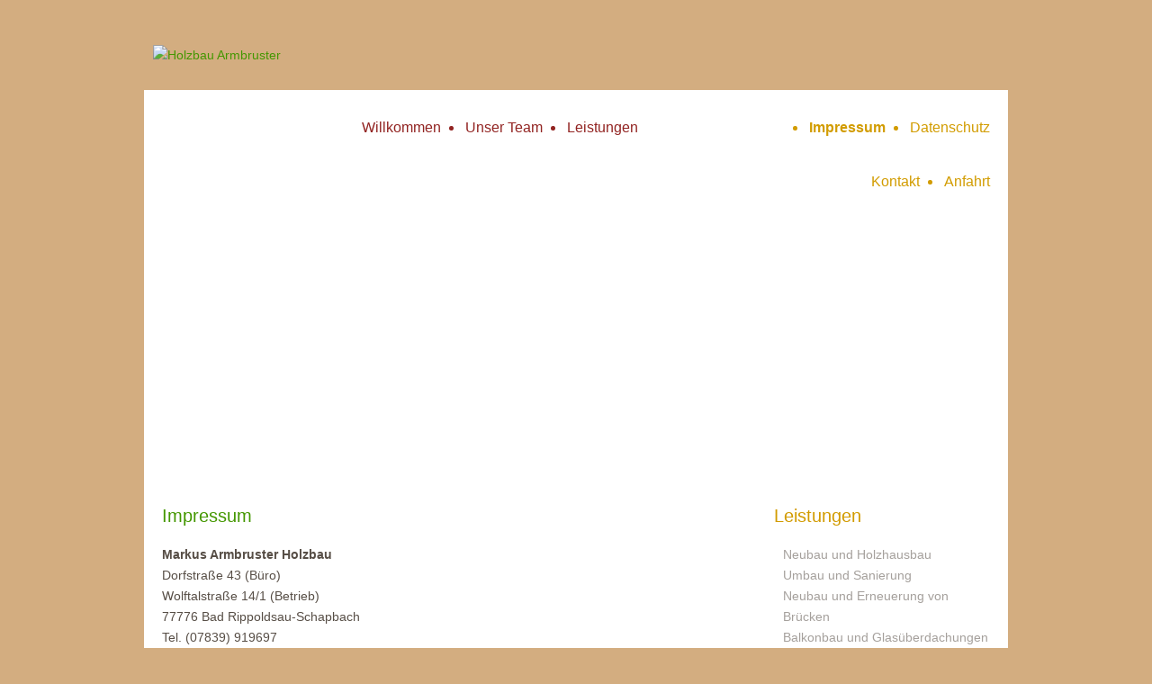

--- FILE ---
content_type: text/html; charset=utf-8
request_url: http://www.holzbau-armbruster.de/impressum.html
body_size: 4431
content:
<?xml version="1.0" encoding="utf-8"?><!DOCTYPE html PUBLIC "-//W3C//DTD XHTML 1.0 Transitional//EN" "http://www.w3.org/TR/xhtml1/DTD/xhtml1-transitional.dtd">
<html xmlns="http://www.w3.org/1999/xhtml" xml:lang="de-de" lang="de-de" dir="ltr" >
<head><!--armbruster--><!--5.1.7--><!--6 js sources localized--><!--5 CSS sources localized-->
	<meta name="author" content="Stefan Schillinger | www.webdesign5.de" />
	<base href="http://www.holzbau-armbruster.de/impressum.html" />
	<meta http-equiv="content-type" content="text/html; charset=utf-8" />
	<meta name="keywords" content="Armbruster, Holzbau, Bad Rippoldsau-Schapbach, Alpirsbach, Freudenstadt, Horb, Wolfach, Oppenau, Baiersbronn, Neubau und Holzhausbau, Umbau und Sanierung, Neubau und Erneuerung von Brücken, Balkonbau und Glasüberdachungen, Innenausbau und Treppenbau, Gerüstbau, Dachdeckungen, Dachfenstereinbau, Neubau und Altbausanierung, Umbau und Erweiterungsbau, Dachaufstockungen und Energetische Dach- und Wandsanierungen, Innenausbau und Treppenbau, Balkone und Balkongeländer, Vordächer und Glasüberdachungen, Dachdeckungen" />
	<meta name="author" content="webdesign5" />
	<meta name="description" content="Holzbau Armbruster | Ihr kompetender Partner in Bad Rippoldsau-Schapbach, Oberwolfach, Wolfach, Kniebis, Freudenstadt und Umgebung" />
	<meta name="generator" content="Joomla! - Open Source Content Management" />
	<title>Holzbau Armbruster - Impressum</title>
	<link href="/templates/armbruster/favicon.ico" rel="shortcut icon" type="image/vnd.microsoft.icon" />
	<link href="/plugins/system/jce/css/content.css?badb4208be409b1335b815dde676300e" rel="stylesheet" type="text/css" />
	<script src="/media/jui/js/jquery.min.js?a02750ce829bad2e0c1921a7914fc32d" type="text/javascript"></script>
	<script src="/media/jui/js/jquery-noconflict.js?a02750ce829bad2e0c1921a7914fc32d" type="text/javascript"></script>
	<script src="/media/jui/js/jquery-migrate.min.js?a02750ce829bad2e0c1921a7914fc32d" type="text/javascript"></script>
	<script src="/media/system/js/caption.js?a02750ce829bad2e0c1921a7914fc32d" type="text/javascript"></script>
	<script type="text/javascript">
jQuery(window).on('load',  function() {
				new JCaption('img.caption');
			});
	</script>

	<meta http-equiv="Content-Type" content="text/html; charset=iso-8859-1" />
    <meta name="google-site-verification" content="tVQ1UgBN_U6uUJv2mVOCPWHthf2zsY-5zqic6H1LFhw" />
	<link rel="stylesheet" type="text/css" href="/css/styles.css" />
    <link rel="stylesheet" href="/templates/armbruster/css/styles.css" type="text/css" media="screen" />
    <link rel="stylesheet" href="/templates/armbruster/css/print.css" type="text/css" media="print" />
	<link rel="stylesheet" href="/templates/armbruster/css/fonts.css" type="text/css" media="print" />
    
    

<script src="/templates/armbruster/Scripts/AC_RunActiveContent.js" type="text/javascript"></script>


<script>
var gaProperty = 'UA-32366523-1';
var disableStr = 'ga-disable-' + gaProperty;
if (document.cookie.indexOf(disableStr + '=true') > -1) {
	window[disableStr] = true;
}
function gaOptout() {
	document.cookie = disableStr + '=true; expires=Thu, 31 Dec 2099 23:59:59 UTC; path=/';
	window[disableStr] = true;
	alert('Das Tracking durch Google Analytics wurde in Ihrem Browser fuer diese Website deaktiviert.');
}
</script>
<script async src="https://www.googletagmanager.com/gtag/js?id=UA-32366523-1"></script>
					<script>
						window.dataLayer = window.dataLayer || [];
						function gtag(){dataLayer.push(arguments);}
						gtag('js', new Date());
						gtag('config', 'UA-32366523-1', { 'anonymize_ip': true });
</script>


<style type="text/css">
<!--

-->
</style>



</head>

<body>


<div id="gesamt">
		
			<div id="hauptmenu"><ul class="nav menu mod-list">
<li class="item-102 default"><a href="/" >Willkommen</a></li><li class="item-103"><a href="/unser-team.html" >Unser Team</a></li><li class="item-105 parent"><a href="/leistungen/neubau-und-holzhausbau.html" >Leistungen</a></li></ul>
</div>
            <div id="menu_kontakt"><ul class="nav menu mod-list">
<li class="item-261"><a href="/datenschutzerklaerung.html" >Datenschutz</a></li><li class="item-107 current active"><a href="/impressum.html" >Impressum</a></li><li class="item-120"><a href="/anfahrt.html" >Anfahrt</a></li><li class="item-106"><a href="/kontakt.html" >Kontakt</a></li></ul>
</div>
            <div id="menu_referenzen">

<div class="customadresse"  >
	<h2>Leistungen</h2>
<ul class="menumenu_ref">
<li class="item-114"><a href="/leistungen/neubau-und-holzhausbau.html">Neubau und Holzhausbau</a></li>
<li class="item-115"><a href="/leistungen/umbau-und-sanierung.html">Umbau und Sanierung</a></li>
<li class="item-116"><a href="/leistungen/neubau-und-erneuerung-von-bruecken.html">Neubau und Erneuerung von Brücken </a></li>
<li class="item-117"><a href="/leistungen/balkonbau-und-glasueberdachungen.html">Balkonbau und Glasüberdachungen</a></li>
<li class="item-118"><a href="/leistungen/innenausbau-und-treppenbau.html">Innenausbau und Treppenbau </a></li>
<li class="item-119"><a href="/leistungen/geruestbau.html">Gerüstbau</a></li>
<li class="item-122"><a href="/leistungen/dachdeckung.html">Dachdeckungen &amp; Dachfenstereinbau</a></li>
</ul></div>
</div>

			<div id="page_inhalt"><div class="item-page" itemscope itemtype="https://schema.org/Article">
	<meta itemprop="inLanguage" content="de-DE" />
	
		
			<div class="page-header">
		<h2 itemprop="headline">
			Impressum		</h2>
							</div>
					
		
	
	
		
								<div itemprop="articleBody">
		<strong>Markus Armbruster Holzbau</strong><br />Dorfstraße 43 (Büro)<br />Wolftalstraße 14/1 (Betrieb)<br />77776 Bad Rippoldsau-Schapbach<br />Tel. (07839) 919697<br />Fax (07839) 919696<br /><span id="cloakb297f602fff0a1b58d80c79f2d029831">Diese E-Mail-Adresse ist vor Spambots geschützt! Zur Anzeige muss JavaScript eingeschaltet sein!</span><script type='text/javascript'>
				document.getElementById('cloakb297f602fff0a1b58d80c79f2d029831').innerHTML = '';
				var prefix = '&#109;a' + 'i&#108;' + '&#116;o';
				var path = 'hr' + 'ef' + '=';
				var addyb297f602fff0a1b58d80c79f2d029831 = '&#105;nf&#111;' + '&#64;';
				addyb297f602fff0a1b58d80c79f2d029831 = addyb297f602fff0a1b58d80c79f2d029831 + 'h&#111;lzb&#97;&#117;-&#97;rmbr&#117;st&#101;r' + '&#46;' + 'd&#101;';
				var addy_textb297f602fff0a1b58d80c79f2d029831 = '&#105;nf&#111;' + '&#64;' + 'h&#111;lzb&#97;&#117;-&#97;rmbr&#117;st&#101;r' + '&#46;' + 'd&#101;';document.getElementById('cloakb297f602fff0a1b58d80c79f2d029831').innerHTML += '<a ' + path + '\'' + prefix + ':' + addyb297f602fff0a1b58d80c79f2d029831 + '\'>'+addy_textb297f602fff0a1b58d80c79f2d029831+'<\/a>';
		</script><br /><a href="http://www.holzbau-armbruster.de">www.holzbau-armbruster.de</a><br /><br /><strong>Geschäftsform:</strong><br />Einzelunternehmung Inhaber Markus Armbruster<br /><br /><strong>Gesetzliche Berufsbezeichnung:</strong><br /><a href="#">&gt; Meister im Zimmerer-Handwerk</a><br />Die Meisterprüfung hat Markus Armbruster im März 2006 vor der Handwerkskammer Freiburg mit Erfolg abgelegt.<br /><strong></strong><a href="#">&gt; Gebäudeenergieberater (HWK)</a><br />Die Prüfung zum&nbsp;Gebäudeenergieberater hat Markus Armbruster im Juli 2006 vor der Handwerkskammer Freiburg mit Erfolg abgelegt.<br /><br /><strong>Zuständige Handwerkskammer:</strong><br />Mitglied der Handwerkskammer Reutlingen<br /><br /><strong>Handwerksinnung:</strong><br />Mitglied der Zimmerer-Innung im Kreis Freudenstadt<br /><br /><br /><strong>Freistellungsbescheinigung:</strong><br />Die Empfänger von Bauleistungen der Firma Holzbau ARMBRUSTER sind von der Pflicht zum Steuerabzug nach § 48b, Abs. 1 EStG&nbsp; befreit!<br /><br /><strong>Berufsrechtliche<strong> Regelungen:</strong></strong> Handwerksordnung<br />(Zu finden im Bundesgesetzblatt I, Seite 3074 in der Fassung vom 24. September 1998)<br /><br /><br /><strong>Streitschlichtung</strong><br />Die Europäische Kommission stellt eine Plattform zur Online-Streitbeilegung (OS) bereit: <a href="https://ec.europa.eu/consumers/odr." target="_blank" rel="noopener">https://ec.europa.eu/consumers/odr.</a><br />Unsere E-Mail-Adresse finden Sie oben im Impressum.<br />Wir sind nicht bereit oder verpflichtet, an Streitbeilegungsverfahren vor einer Verbraucherschlichtungsstelle teilzunehmen.<br /><br /><strong>Haftung für Inhalte</strong><br />Als Diensteanbieter sind wir gemäß § 7 Abs.1 TMG für eigene Inhalte auf diesen Seiten nach den allgemeinen Gesetzen verantwortlich. Nach §§ 8 bis 10 TMG sind wir als Diensteanbieter jedoch nicht verpflichtet, übermittelte oder gespeicherte fremde Informationen zu überwachen oder nach Umständen zu forschen, die auf eine rechtswidrige Tätigkeit hinweisen.<br />Verpflichtungen zur Entfernung oder Sperrung der Nutzung von Informationen nach den allgemeinen Gesetzen bleiben hiervon unberührt. Eine diesbezügliche Haftung ist jedoch erst ab dem Zeitpunkt der Kenntnis einer konkreten Rechtsverletzung möglich. Bei Bekanntwerden von entsprechenden Rechtsverletzungen werden wir diese Inhalte umgehend entfernen.<br /><br /><strong>Haftung für Links</strong><br />Unser Angebot enthält Links zu externen Websites Dritter, auf deren Inhalte wir keinen Einfluss haben. Deshalb können wir für diese fremden Inhalte auch keine Gewähr übernehmen. Für die Inhalte der verlinkten Seiten ist stets der jeweilige Anbieter oder Betreiber der Seiten verantwortlich. Die verlinkten Seiten wurden zum Zeitpunkt der Verlinkung auf mögliche Rechtsverstöße überprüft. Rechtswidrige Inhalte waren zum Zeitpunkt der Verlinkung nicht erkennbar.<br />Eine permanente inhaltliche Kontrolle der verlinkten Seiten ist jedoch ohne konkrete Anhaltspunkte einer Rechtsverletzung nicht zumutbar. Bei Bekanntwerden von Rechtsverletzungen werden wir derartige Links umgehend entfernen.<br /><br /><strong>Urheberrecht</strong><br />Die durch die Seitenbetreiber erstellten Inhalte und Werke auf diesen Seiten unterliegen dem deutschen Urheberrecht. Die Vervielfältigung, Bearbeitung, Verbreitung und jede Art der Verwertung außerhalb der Grenzen des Urheberrechtes bedürfen der schriftlichen Zustimmung des jeweiligen Autors bzw. Erstellers. Downloads und Kopien dieser Seite sind nur für den privaten, nicht kommerziellen Gebrauch gestattet.<br />Soweit die Inhalte auf dieser Seite nicht vom Betreiber erstellt wurden, werden die Urheberrechte Dritter beachtet. Insbesondere werden Inhalte Dritter als solche gekennzeichnet. Sollten Sie trotzdem auf eine Urheberrechtsverletzung aufmerksam werden, bitten wir um einen entsprechenden Hinweis. Bei Bekanntwerden von Rechtsverletzungen werden wir derartige Inhalte umgehend entfernen.<br /><br /><br /><strong></strong><strong>WebDesign:</strong> Stefan Schillinger | <a href="https://www.stefanschillinger.de" target="_blank" rel="noopener">www.stefanschillinger.de</a> 	</div>

	
							</div>
<br /><br /></div> 
			
			<div id="logo"><a href="http://www.holzbau-armbruster.de/" style="border:none;"><img src="/templates/armbruster/images/armbruster_logo.png" width="220" height="120" alt="Holzbau Armbruster" style="border:none;" /></a></div>
            <div id="dreieck_links"></div>
            <div id="dreiecke_rechts"></div>
            
			<div id="back_white"></div> 
			<div id="bildbereich">
						
	<img src="/images/menu/107.jpg" alt="" />			</div>
			

        <div id="goboslide"></div> 
         
                                   
</div>
		

	<div id="back">
		<div id="back_bild"></div>
	</div>


</body>
</html>


--- FILE ---
content_type: text/css
request_url: http://www.holzbau-armbruster.de/css/styles.css
body_size: 3210
content:
body {
height:100%;
width:100%;
margin:0;
padding:0;
font-family: 'Signika', Lucida Sans Unicode, Corbel, Trebuchet MS,  Calibri, Tahoma, Verdana, Arial, Helvetica, sans-serif;
font-size:14px;
line-height:23px;
color:#574e46;
overflow-y:scroll;
background-color:#d3ad80;
}


/* ----------------------------- FARBEN + GESTALTUNG ----------------------------- */

h1, h4, a:link, a:visited { color:#449700;}
h6 { font-size:13px; line-height:21px; padding:0; margin:0; }


hr {
	color:#999;
	background-color:#999;
	height: 1px;
	border:#999;
}

em { font-style:normal; font-weight:bold; color:#d2011c; }


/* ----------------------------- Editor ----------------------------- */


.editor {padding-top:0px; margin-left:-190px; margin-top:80px; background-color:#DDDDDD; z-index:40;}
.editor fieldset {border-style:none;}
.editor fieldset input {border-style:none;}
.editor #editor-xtd-buttons div.button2-left {
float:left;
background-color:#FFFFFF;
padding-top:3px;
padding-bottom:3px;
padding-left:6px;
padding-right:6px;
border-style:solid;
border-width:1px;
border-color:#999999;
margin-right:10px;
margin-top:-1px;
}
.editor .inputbox {
background-color:#FFFFFF;
color:#222222;
font-family: 'Signika', Lucida Sans Unicode, Corbel, Trebuchet MS,  Calibri, Tahoma, Verdana, Arial, Helvetica, sans-serif;
font-weight:normal; font-size:1em;
border:solid;
border-width:1px;
border-color:#AAAAAA;
padding:4px;
margin:6px;
}


#page_inhalt div.edit table td
{ 
	padding:0px;
	border-bottom-style:none;
	border-bottom-width:0px;
	text-align:left;
	vertical-align:top;
	
}

/* ----------------------------- SCHRIFT ----------------------------- */

h1 { font-size:16px; font-weight:bold; padding-top:0px; margin-top:0px; }
h2, .contentheading, .componentheading { font-size:20px; font-weight:normal; padding-top:0px; margin-top:0px; padding-bottom:0.1em; line-height:1.3em; color:#449700; }

h4 { font-size:1.3em; font-weight:normal; padding-top:0px; margin-top:0px; padding-bottom:0px; margin-bottom:0.8em;  }
h6 { font-size:1.0em; font-weight:normal; padding:0px; margin:0px; }

img { border:none; }


p { padding:0; margin:0; }


a { text-decoration:none; font-weight:normal; }
a:hover { color:#922422;  }
a:active { color:#922422;  }
a:focus {  color:#922422;  } 


 table { }


.article_column {
border-top-color:#CCCCCC;
border-top-width:1px;
border-top-style:solid;
margin-bottom:20px;
padding-top:20px;
}


/* -----------------------------  ----------------------------- */

div.high {
background-color:#EEEEEE;
padding:10px;
}


	#gesamt {
		margin:0 auto;
		padding:0;
		position:relative; /* puts container in front of distance */
		text-align:left;
		height:100%;
		width:960px;
		clear:left;
		z-index:4;
		}



#back_white
{
position:absolute;
width:960px;
height:430px;
top:100px;
left:0px;
background-color:#FFFFFF;
z-index:5;
}




/* ---------------------- LOGO ---------------------- */

#logo
{
position:absolute;
width:180px;
height:100px;
top:50px;
left:10px;
z-index:6;
background-repeat:no-repeat;
background-image:url(../images/armbruster_logo.png);
}

#dreieck_links
{
position:absolute;
width:310px;
height:160px;
top:370px;
left:20px;
z-index:6;
background-repeat:no-repeat;
background-image:url(../images/armbruster_dreieck_links.png);
}

#dreiecke_rechts
{
position:absolute;
width:170px;
height:70px;
top:460px;
left:770px;
z-index:6;
background-repeat:no-repeat;
background-image:url(../images/armbruster_dreiecke_rechts.png);
}


/* ---------------------- BELIEBTE INHALTE ---------------------- */

#beliebte_inhalte
{
position:absolute;
width:135px;
margin-top:20px;
padding-left:15px;
padding-top:15px;
padding-bottom:15px;
z-index:60;
background-color:#ebe4d9;
color:#666;
}


#beliebte_inhalte a { color:#666; }

#beliebte_inhalte a:hover { color:#9c0000; }

#beliebte_inhalte ul { list-style-type:none; margin:0px; padding-left:0px; padding-right:0px; padding-bottom:0px; padding-top:5px; }

#beliebte_inhalte ul li { margin:0px; padding-left:10px; padding-right:0px; padding-top:0px; padding-bottom:0px; background-image:url(../images/pfeil_grau.gif); background-repeat:no-repeat; background-position:0px 5px; }


#beliebte_inhalte ul.menupfeil_grau  { list-style-type:none; margin:0px; padding:0px; }

#beliebte_inhalte ul.menupfeil_grau li  { margin:0px; padding-left:10px; padding-right:0px; padding-top:0px; padding-bottom:0px; background-image:url(../images/pfeil_grau.gif); background-repeat:no-repeat; background-position:0px 5px; }



/* ---------------------- KASTEN Termine ---------------------- */

#kasten_termine
{
position:absolute;
width:220px;
height:90px;
padding-top:20px; padding-bottom:20px;
padding-left:20px; padding-right:0px;
top:270px;
left:10px;
z-index:60;
background-color:#bf0019;
color:#ffde10;
}

div.custom { padding:0; margin:0; }

#kasten_termine a { color:#ffde10; }

#kasten_termine a:hover { color:#FFFFFF; }

#kasten_termine ul { list-style-type:none; margin:0px; padding:0px; }

#kasten_termine ul li { margin:0px; padding:0px; }




/* ---------------------- HAUPTMEN� ---------------------- */


div#hauptmenu { position:absolute; width:440px; height:30px; top:100px; left:240px; z-index:70; margin:0; padding:0; font-size:16px; }


#hauptmenu ul {
margin:0; padding:0;
}

#hauptmenu ul li:first-child {
list-style-type:none;	
}

#hauptmenu ul li {
float:left; margin:0; padding:0;
list-style-type:disc;
color:#922422;
}

#hauptmenu ul li a, #hauptmenu ul li a:visited, #hauptmenu ul li.active ul li a, #hauptmenu ul li.active ul li a:visited {
display:block;
color:#922422;
font-weight:normal;
height:30px;
padding-top:30px;
padding-left:2px;
padding-right:25px;
padding-bottom:0px;
margin:0px;
}

#hauptmenu ul li a:hover, #hauptmenu ul li.active ul li a:hover { color:#449700; }
#hauptmenu ul li.active a, #hauptmenu ul li.active ul li.active a { font-weight:bold; }
#hauptmenu ul li.current a, #hauptmenu ul li.active ul li.current a { color:#922422; }


/* ---------------------- MEN� Kontakt ---------------------- */


div#menu_kontakt { position:absolute; width:285px; height:30px; top:100px; left:680px; z-index:70; margin:0; padding:0; font-size:16px; }


#menu_kontakt ul {
margin:0; padding:0;
}

#menu_kontakt ul li:last-child {
list-style-type:none;	
}

#menu_kontakt ul li {
float:right; margin:0; padding:0;
list-style-type:disc;
color:#d29c00;
}

#menu_kontakt ul li a, #menu_kontakt ul li a:visited, #menu_kontakt ul li.active ul li a, #menu_kontakt ul li.active ul li a:visited {
display:block;
color:#d29c00;
font-weight:normal;
height:30px;
padding-top:30px;
padding-left:2px;
padding-right:25px;
padding-bottom:0px;
margin:0px;
}

#menu_kontakt ul li a:hover, #menu_kontakt ul li.active ul li a:hover { color:#449700; }
#menu_kontakt ul li.active a, #menu_kontakt ul li.active ul li.active a { font-weight:bold; }
#menu_kontakt ul li.current a, #menu_kontakt ul li.active ul li.current a { color:#d29c00; }


/* ---------------------- Men� Referenzen ---------------------- */

#menu_referenzen {
position:absolute;
width:240px;
top:560px;
left:700px;
z-index:99;
padding:0;
margin:0;
font-size:14px;
line-height:23px;
}

#menu_referenzen h2 { color:#d29b00; }

#menu_referenzen p { margin:0; padding:0; }

#menu_referenzen ul li a { color:#a5a09c; display:block; }
#menu_referenzen ul li a:hover, #menu_referenzen ul li.active a { color:#d29b00; }

#menu_referenzen ul { list-style-type:none; margin:0px; padding:0px; }
#menu_referenzen ul li { margin:0px; padding-left:10px; padding-right:0px; padding-top:0px; padding-bottom:0px; background-image:url(../images/pfeil_grau.gif); background-repeat:no-repeat; background-position:0px 7px; }


.customadresse, .customadresse a { color:#a5a09c; }


/* ---------------------- Bildbereich ---------------------- */

#bildbereich { 
position:absolute;
width:920px;
height:370px;
top:160px;
left:20px;
z-index:5;
}

/* ---------------------- TEXTBEREICH ---------------------- */

#page_inhalt
{
position:absolute;
top:530px;
left:0px;

padding-left:20px;
padding-right:280px;
width:660px;

padding-top:30px;
padding-bottom:30px;
z-index:20;

background-color:#FFF;

}


#page_inhalt ul {
list-style-type:square;
padding-left:15px;
margin-left:0px;
}

#page_inhalt ul li {
}


div.content-links { display:none; }

/* --------------------------------------- Tabelle im Content --------------------------------------- */


#page_inhalt div.item-page table { width:660px; border:none; padding:0px; margin:0px; border-spacing:0px; }
#page_inhalt div.item-page table tr { border:none; padding:0px; margin:0px; }
#page_inhalt div.item-page table td { width: 325px; vertical-align:text-top; text-align:left; }
#page_inhalt div.item-page table td:first-child { padding-right:5px; }
#page_inhalt div.item-page table td:last-child { padding-left:5px; }



/* --------------------------------------- KONTAKTFORMULAR --------------------------------------- */

div.m4j_required_wrap { display:none; }
span.m4j_required { color:#449700; }
div.m4j_header_text { font-size:14px; color:#574e46; }

div.m4j_submit_wrap input {
margin-right:4px;
background-color:#DDDDDD;
color:#000000;
padding:4px;
font-family: 'Open Sans', Lucida Sans Unicode, Corbel, Trebuchet MS,  Calibri, Tahoma, Verdana, Arial, Helvetica, sans-serif;
font-weight:normal;
border:solid;
border-width:1px;
border-color:#999999;
margin-bottom:5px;
}

table.m4jLayout02 {  }

table.m4jLayout02 input, table.m4jLayout02 textarea {
	font-family: 'Signika', Lucida Sans Unicode, Corbel, Trebuchet MS,  Calibri, Tahoma, Verdana, Arial, Helvetica, sans-serif;
	color:#574e46; font-size:14px;
	}




/* --------------------------------------- Suche --------------------------------------- */

#suche {
position:absolute;
top:99px;
left:700px;
height:41px;
width:180px;
text-align:right;
z-index:40;
}

#suche label {
visibility:hidden;
}


#suche input {
background-color:#FFFFFF;
color:#AAAAAA;
padding-top:2px;
padding-bottom:2px;
padding-left:4px;
padding-right:4px;
font-family: 'Signika', Lucida Sans Unicode, Corbel, Trebuchet MS,  Calibri, Tahoma, Verdana, Arial, Helvetica, sans-serif;
font-weight:normal; font-size:1em;
border:solid; border-color:#AAAAAA; border-width:1px;
margin-bottom:5px;
}

div.results li { padding-bottom:20px; }

div.results span.small { display:none; }
div.results p { display:none; }
div.results h3 { display:none; }
div.searchintro { display:none; }
div.results span.highlight { font-weight:bold; }

fieldset.only { display:none; }
fieldset.phrase { display:none; }
fieldset.word { display:none; }

form.search_result h3 { display:none }
form.search_result h3 { display:none }
form.search_result button { display:none }

/*form.search_result label { display:none }*/



form.search_result label[for="limit"] { display:none; }

select#limit { display:none; }



div.display { display:none; }




/* --------------------------------------- ANMELDEN --------------------------------------- */

fieldset {
background-color:#F3F3F3;
border-style:none;
padding:10px;
}

fieldset input, textarea {
margin-right:0;
background-color:#FFFFFF;
color:#000000;
padding:4px;
font-family: 'Signika', Lucida Sans Unicode, Corbel, Trebuchet MS,  Calibri, Tahoma, Verdana, Arial, Helvetica, sans-serif;
font-weight:normal; font-size:1em;
border:solid;
border-width:1px;
border-color:#999999;
margin-bottom:5px;
margin-bottom:5px;
}

input.button {
margin-right:4px;
background-color:#DDDDDD;
color:#000000;
padding:4px;
font-family: 'Signika', Lucida Sans Unicode, Corbel, Trebuchet MS,  Calibri, Tahoma, Verdana, Arial, Helvetica, sans-serif;
font-weight:normal; font-size:1em;
border:solid;
border-width:1px;
border-color:#999999;
margin-bottom:5px;
}





/* --------------------------------------- NEWS --------------------------------------- */


p.articleinfo, p.iteminfo {
color:#AAAAAA;
}

div.contentpaneopen_edit p.articleinfo, div.contentpaneopen_edit p.iteminfo {
color:#AAAAAA;
}

span.createdby {
margin-right:30px;
}


span.createdate {
float:right;
text-align:right;
}




/* --------------------------------------- Routenplanung GOOGLE MAPS --------------------------------------- */

#routenplaner {
margin-top:20px;
}

#routenplaner input {
margin-right:4px;
background-color:#FFFFFF;
color:#574e46;
padding:4px;
font-family: 'Signika', Lucida Sans Unicode, Corbel, Trebuchet MS,  Calibri, Tahoma, Verdana, Arial, Helvetica, sans-serif;
font-weight:normal; font-size:14px;
border:solid;
border-width:1px;
border-color:#999999;
margin-bottom:5px;
}

#routenplaner input:last-child {
margin-right:4px;
background-color:#DDDDDD;
color:#574e46;
padding:4px;
font-family: 'Signika', Lucida Sans Unicode, Corbel, Trebuchet MS,  Calibri, Tahoma, Verdana, Arial, Helvetica, sans-serif;
font-weight:normal; font-size:14px;
border:solid;
border-width:1px;
border-color:#999999;
margin-bottom:5px;
}



/* --------------------------------------- ATTACHMENTS --------------------------------------- */

div.attachmentsContainer { margin-top:15px; }
div.attachmentsContainer caption { display:none; }

a.at_icon { padding-right:6px; }
a.modal-button { padding-left:6px; }


/* --------------------------------------- Hintergrund  --------------------------------------- */


body>div#back{
position:fixed;
}


#back {
position:absolute;
height:100%;
width:100%;
bottom:0px;
margin-bottom:0px;
left:0px;
clear:both;
z-index:1;
}


#back_bild {
position: absolute;
left: 50%;
top: 0px;
margin-left: -1000px;
margin-top: 0px;    
width: 2000px;
height:1100px;
z-index:2;
background-repeat:no-repeat;
background-image:url(../images/armbruster_back.jpg);
}




/* --------------------------------------- Trenner News --------------------------------------- */


div.item, div.items-leading { border-bottom-style:solid; border-bottom-color:#CCC; border-bottom-width:1px; margin-bottom:10px; padding-bottom:20px; }
div.items-more { display:none; }

p.readmore a { line-height:0px; background-image:url(../images/pfeil_grau.gif); background-repeat:no-repeat; background-position: 1px 5px; padding-left:10px; }
p.readmore a:link, p.readmore a:visited { color:#999; }
p.readmore a:hover, p.readmore a:active, p.readmore a:focus { color:#d2011c; } 

dt.article-info-term { display:none; margin-left:0px; padding-left:0px; }
dd.create { color:#999; margin-left:0px; padding-left:0px; }

/*
div.item h2, div.items-leading h2 { line-height:0px; padding-top:7px; }
*/
dl.article-info { margin-left:0px; padding-left:0px; }


/* ---------------------- Seitenzahlen NEWS ---------------------- */

div.pagination ul {
list-style-type:none;
list-style-image:none;
}

div.pagination ul li {
float:left;
padding-right:7px;
list-style-type:none;
list-style-image:none;
}

div.pagination p.counter {
visibility:hidden;
}

li.pagination-prev, li.pagination-next { display:none; }
li.pagination-start, li.pagination-end { }



/* ----------------------------- Editor ----------------------------- */

div#jce_editor_text_toggle {padding-top:31px; }

li.edit-icon { list-style-type:none; }

.edit {padding-top:0px; margin-left:0px; background-color:#FAFAFA;}
.edit fieldset {border-style:none;}
.edit fieldset input {border-style:none;}
.edit #editor-xtd-buttons div.button2-left {
float:left;
background-color:#FFFFFF;
padding-top:3px;
padding-bottom:3px;
padding-left:6px;
padding-right:6px;
border-style:solid;
border-width:1px;
border-color:#999999;
margin-right:10px;
margin-top:-1px;

}